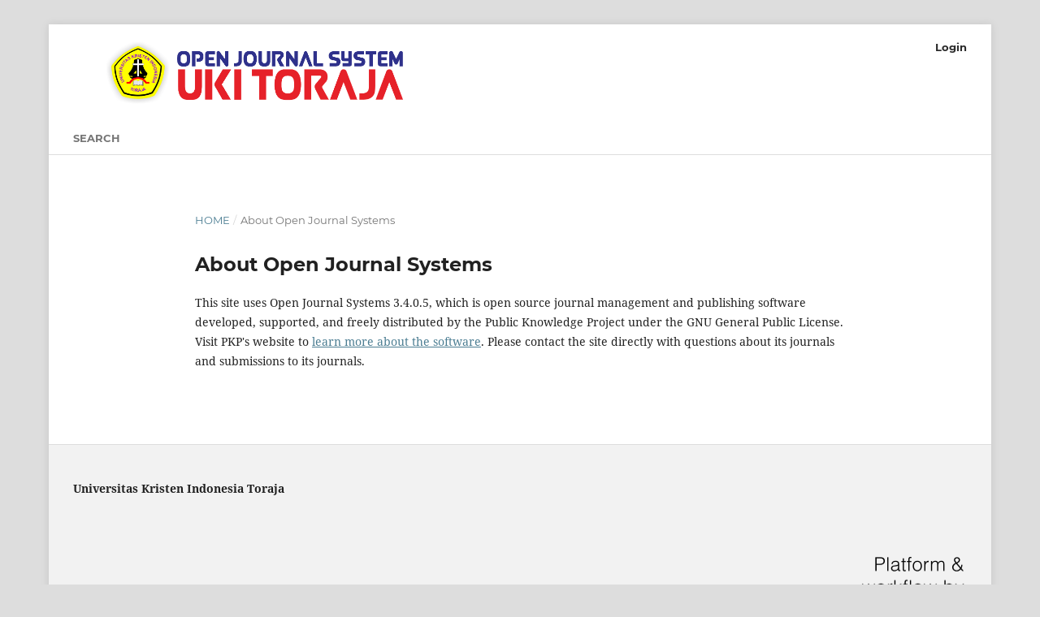

--- FILE ---
content_type: text/html; charset=utf-8
request_url: https://journals.ukitoraja.ac.id/index.php/index/about/aboutThisPublishingSystem
body_size: 1534
content:
<!DOCTYPE html>
<html lang="en" xml:lang="en">
<head>
	<meta charset="utf-8">
	<meta name="viewport" content="width=device-width, initial-scale=1.0">
	<title>
		About Open Journal Systems
					</title>

	
<meta name="generator" content="Open Journal Systems 3.4.0.5">
	<link rel="stylesheet" href="https://journals.ukitoraja.ac.id/index.php/index/$$$call$$$/page/page/css?name=stylesheet" type="text/css" /><link rel="stylesheet" href="https://journals.ukitoraja.ac.id/lib/pkp/styles/fontawesome/fontawesome.css?v=3.4.0.5" type="text/css" />
</head>
<body class="pkp_page_about pkp_op_aboutThisPublishingSystem has_site_logo" dir="ltr">

	<div class="pkp_structure_page">

				<header class="pkp_structure_head" id="headerNavigationContainer" role="banner">
						
 <nav class="cmp_skip_to_content" aria-label="Jump to content links">
	<a href="#pkp_content_main">Skip to main content</a>
	<a href="#siteNav">Skip to main navigation menu</a>
		<a href="#pkp_content_footer">Skip to site footer</a>
</nav>

			<div class="pkp_head_wrapper">

				<div class="pkp_site_name_wrapper">
					<button class="pkp_site_nav_toggle">
						<span>Open Menu</span>
					</button>
										<div class="pkp_site_name">
																<a href="						https://journals.ukitoraja.ac.id/index.php/index/index
					" class="is_img">
							<img src="https://journals.ukitoraja.ac.id/public/site/pageHeaderTitleImage_en_US.png" width="1615" height="315" alt="Electronic Journal- Universitas Kristen Indonesia Toraja" />
						</a>
										</div>
				</div>

				
				<nav class="pkp_site_nav_menu" aria-label="Site Navigation">
					<a id="siteNav"></a>
					<div class="pkp_navigation_primary_row">
						<div class="pkp_navigation_primary_wrapper">
																				<ul id="navigationPrimary" class="pkp_navigation_primary pkp_nav_list">
																																				<li class="">
				<a href="https://journals.ukitoraja.ac.id/index.php/index/search">
					Search
				</a>
							</li>
			</ul>

				

																				</div>
					</div>
					<div class="pkp_navigation_user_wrapper" id="navigationUserWrapper">
							<ul id="navigationUser" class="pkp_navigation_user pkp_nav_list">
															<li class="profile">
				<a href="https://journals.ukitoraja.ac.id/index.php/index/login">
					Login
				</a>
							</li>
										</ul>

					</div>
				</nav>
			</div><!-- .pkp_head_wrapper -->
		</header><!-- .pkp_structure_head -->

						<div class="pkp_structure_content has_sidebar">
			<div class="pkp_structure_main" role="main">
				<a id="pkp_content_main"></a>

<div class="page page_about_publishing_system">
	<nav class="cmp_breadcrumbs" role="navigation">
	<ol>
		<li>
			<a href="https://journals.ukitoraja.ac.id/index.php/index/index">
				Home
			</a>
			<span class="separator">/</span>
		</li>
		<li class="current">
			<span aria-current="page">
									About Open Journal Systems
							</span>
		</li>
	</ol>
</nav>

	<h1>
		About Open Journal Systems
	</h1>

	<p>
					This site uses Open Journal Systems 3.4.0.5, which is open source journal management and publishing software developed, supported, and freely distributed by the Public Knowledge Project under the GNU General Public License. Visit PKP's website to <a href="https://pkp.sfu.ca/">learn more about the software</a>. Please contact the site directly with questions about its journals and submissions to its journals.
			</p>

</div><!-- .page -->

	</div><!-- pkp_structure_main -->

							</div><!-- pkp_structure_content -->

<div class="pkp_structure_footer_wrapper" role="contentinfo">
	<a id="pkp_content_footer"></a>

	<div class="pkp_structure_footer">

					<div class="pkp_footer_content">
				<p><strong>Universitas Kristen Indonesia Toraja</strong></p>
			</div>
		
		<div class="pkp_brand_footer">
			<a href="https://journals.ukitoraja.ac.id/index.php/index/about/aboutThisPublishingSystem">
				<img alt="More information about the publishing system, Platform and Workflow by OJS/PKP." src="https://journals.ukitoraja.ac.id/templates/images/ojs_brand.png">
			</a>
		</div>
	</div>
</div><!-- pkp_structure_footer_wrapper -->

</div><!-- pkp_structure_page -->

<script src="https://journals.ukitoraja.ac.id/lib/pkp/lib/vendor/components/jquery/jquery.min.js?v=3.4.0.5" type="text/javascript"></script><script src="https://journals.ukitoraja.ac.id/lib/pkp/lib/vendor/components/jqueryui/jquery-ui.min.js?v=3.4.0.5" type="text/javascript"></script><script src="https://journals.ukitoraja.ac.id/plugins/themes/default/js/lib/popper/popper.js?v=3.4.0.5" type="text/javascript"></script><script src="https://journals.ukitoraja.ac.id/plugins/themes/default/js/lib/bootstrap/util.js?v=3.4.0.5" type="text/javascript"></script><script src="https://journals.ukitoraja.ac.id/plugins/themes/default/js/lib/bootstrap/dropdown.js?v=3.4.0.5" type="text/javascript"></script><script src="https://journals.ukitoraja.ac.id/plugins/themes/default/js/main.js?v=3.4.0.5" type="text/javascript"></script>


<script defer src="https://static.cloudflareinsights.com/beacon.min.js/vcd15cbe7772f49c399c6a5babf22c1241717689176015" integrity="sha512-ZpsOmlRQV6y907TI0dKBHq9Md29nnaEIPlkf84rnaERnq6zvWvPUqr2ft8M1aS28oN72PdrCzSjY4U6VaAw1EQ==" data-cf-beacon='{"version":"2024.11.0","token":"1eee151f4f0a4ac28ab1bf145fda6c98","r":1,"server_timing":{"name":{"cfCacheStatus":true,"cfEdge":true,"cfExtPri":true,"cfL4":true,"cfOrigin":true,"cfSpeedBrain":true},"location_startswith":null}}' crossorigin="anonymous"></script>
</body>
</html>
